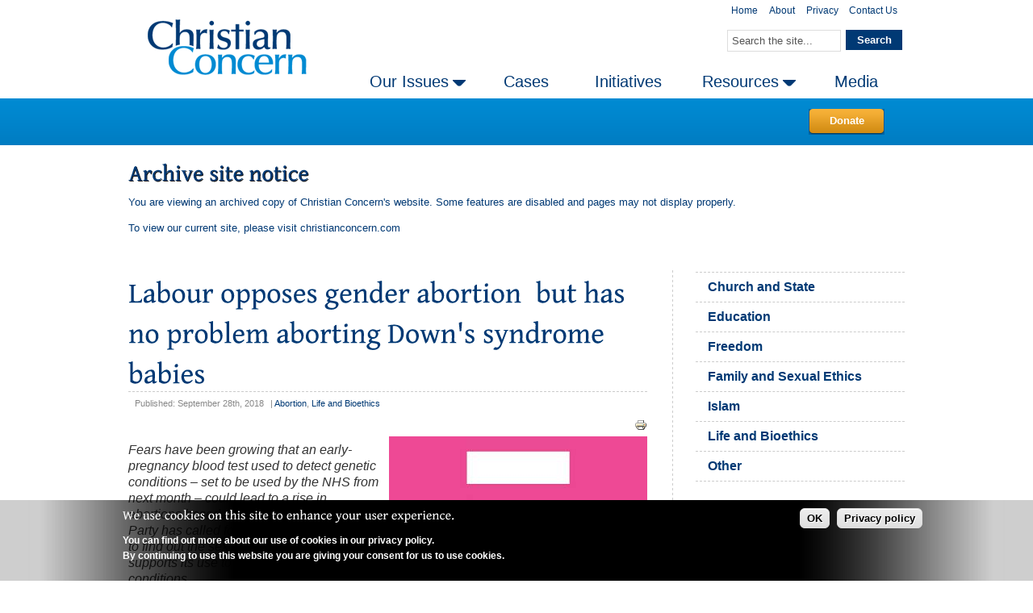

--- FILE ---
content_type: text/html; charset=utf-8
request_url: https://archive.christianconcern.com/our-issues/abortion/labour-opposes-gender-abortion-has-no-problem-aborting-down%27s-syndrome-babies
body_size: 8312
content:
<!DOCTYPE html PUBLIC "-//W3C//DTD XHTML 1.0 Strict//EN" "http://www.w3.org/TR/xhtml1/DTD/xhtml1-strict.dtd">
<html xmlns="http://www.w3.org/1999/xhtml" lang="en" xml:lang="en">
<head>
<meta http-equiv="Content-Type" content="text/html; charset=utf-8" />
  <title>Labour opposes gender abortion – but has no problem aborting Down&#039;s syndrome babies | Christian Concern</title>

	
  <meta http-equiv="Content-Type" content="text/html; charset=utf-8" />
<link rel="alternate" type="application/atom+xml" title="Christian Concern Atom" href="/node/25684/atom/feed" />
<meta property="og:title" content="Labour opposes gender abortion – but has no problem aborting Down's syndrome babies" />
<meta property="og:description" content="Fears have been growing that an early-pregnancy blood test used to detect genetic conditions – set to be used by the NHS from next month – could lead to a rise in abortions based on gender. The Labour Party has called for a ban on using this test to find out the sex of the child, but still supports its use to find potential genetic conditions." />
<meta property="og:image" content="https://archive.christianconcern.com/sites/default/files/stop%20gendercide.jpg" />
<meta property="og:url" content="https://archive.christianconcern.com/our-issues/abortion/labour-opposes-gender-abortion-has-no-problem-aborting-down%27s-syndrome-babies" />
<meta property="og:street-address" content="70 Wimpole Street" />
<meta property="og:locality" content="London" />
<meta property="og:postal-code" content="W1G 8AX" />
<meta property="og:country-name" content="United Kingdom" />
<meta property="og:email" content="info@christianconcern.com" />
<meta property="og:phone_number" content="020 3327 1120" />
<meta property="og:site_name" content="Christian Concern" />
<meta name="description" content="Fears have been growing that an early-pregnancy blood test used to detect genetic conditions – set to be used by the NHS from next month – could lead to a rise in abortions based on gender." />
<link rel="canonical" href="https://archive.christianconcern.com/our-issues/abortion/labour-opposes-gender-abortion-has-no-problem-aborting-down%27s-syndrome-babies" />
  <link type="text/css" rel="stylesheet" media="all" href="https://archive.christianconcern.com/sites/default/files/css/css_e3ffb6627ccd9e013a68bb722fc49f93.css" />
  <script type="text/javascript" src="https://archive.christianconcern.com/sites/default/files/js/js_7c2d1fadd473506503931df04115b3ff.js"></script>
<script type="text/javascript">
<!--//--><![CDATA[//><!--
jQuery.extend(Drupal.settings, {"basePath":"\/","custom_search":{"form_target":"_self","solr":0},"current_theme":"cc","theme_path":"\/sites\/all\/themes\/cc\/","sooperfish":{"delay":"500","dualColumn":"5","tripleColumn":"9","sooperfishWidth":"180","speedShow":"500","easingShow":"swing","speedHide":"500","easingHide":"swing"},"featureKit":{"fx":"scrollRight","timeout":"11000","continuous":"0","speed":"800","pagerEvent":"mouseover","easing":"easeOutTurbo","random":"0","pause":"1","pauseOnPagerHover":"1","delay":"3000"}});
//--><!]]>
</script>
<script type="text/javascript">
<!--//--><![CDATA[//><!--
var a2a_config=a2a_config||{},da2a={done:false,html_done:false,script_ready:false,script_load:function(){var a=document.createElement('script'),s=document.getElementsByTagName('script')[0];a.type='text/javascript';a.async=true;a.src='https://static.addtoany.com/menu/page.js';s.parentNode.insertBefore(a,s);da2a.script_load=function(){};},script_onready:function(){da2a.script_ready=true;if(da2a.html_done)da2a.init();},init:function(){for(var i=0,el,target,targets=da2a.targets,length=targets.length;i<length;i++){el=document.getElementById('da2a_'+(i+1));target=targets[i];a2a_config.linkname=target.title;a2a_config.linkurl=target.url;if(el)a2a.init('page',{target:el});da2a.done=true;}}};a2a_config.tracking_callback=['ready',da2a.script_onready];
//--><!]]>
</script>

	<!-- AC removing Optimizely -->
	<!-- Inserted by AC for Optimizely START -->
	<!--<script src="https://cdn.optimizely.com/js/5335181368.js"></script>-->
	<!-- Inserted by AC for Optimizely END -->
	


	<!-- Global site tag (gtag.js) - Google Analytics -->
	
		
	<!-- AC 29 March 2018 -->
	
	<script async src="https://www.googletagmanager.com/gtag/js?id=UA-42689693-1"></script>
	<script>
	  window.dataLayer = window.dataLayer || [];
	  function gtag(){dataLayer.push(arguments);}
	  gtag('js', new Date());

	  gtag('config', 'UA-42689693-1');
	</script>	
	<!-- END OF Global site tag (gtag.js) - Google Analytics -->

	<!-- Facebook Pixel Code -->
	<script>
	  !function(f,b,e,v,n,t,s)
	  {if(f.fbq)return;n=f.fbq=function(){n.callMethod?
	  n.callMethod.apply(n,arguments):n.queue.push(arguments)};
	  if(!f._fbq)f._fbq=n;n.push=n;n.loaded=!0;n.version='2.0';
	  n.queue=[];t=b.createElement(e);t.async=!0;
	  t.src=v;s=b.getElementsByTagName(e)[0];
	  s.parentNode.insertBefore(t,s)}(window, document,'script',
	  'https://connect.facebook.net/en_US/fbevents.js');
	  fbq('init', '181812375667789');
	  fbq('track', 'PageView');
	</script>
	<noscript><img height="1" width="1" style="display:none"
	  src="https://www.facebook.com/tr?id=181812375667789&ev=PageView&noscript=1"
	/></noscript>
	<!-- End Facebook Pixel Code -->

	<style type="text/css">
  .preblocks .block {
width: 100%;
}
.postblocks .block {
width:%;
}
.preblockscolor .block {
width: 100%;
}
.postblockscolor .block {
width:%;
}.sidebar {width: 29.999%;}
#main .main-inner .cc-mast { background-position: 29.999% 0; }
#main .main-inner .wrapcolumns { background-position: 70.101% 0; }
#content {width: 70%;}  </style>

    <!--[if lte IE 6]>
      <link rel="stylesheet" href="/sites/all/themes/cc/css/ie6fix.css" type="text/css"><script type="text/javascript" src="/sites/all/themes/cc/scripts/ie6/jQ.ie6hover.js"></script>  <style type="text/css">
  .content img, img.logo,.tweets a {
  behavior: url(/sites/all/themes/cc/scripts/ie6/iepngfix.htc);
  }
  </style>  <![endif]-->
  
    <!--[if lte IE 7]>
      <link rel="stylesheet" href="/sites/all/themes/cc/css/lte-ie7fix.css" type="text/css">  <![endif]-->
  
  
</head>

<body class="not-front not-logged-in node-type-article one-sidebar sidebar-right page-our-issues-abortion-labour-opposes-gender-abortion-has-no-problem-aborting-down-s-syndrome-babies section-node">

<p id="skipcontent"><a href="#content">Skip to content</a></p>

    <div id="toplinks" class="cc-full">
    <div class="inner cc-mast clearfix toplinks-inner">
      <div class="block block-menu region-odd odd region-count-1 count-1 first" id="block-menu-secondary-links"><div class="block-inner">
	    <div class="content">
      <ul class="menu"><li class="leaf first"><a href="/"><span class="tab">Home</span></a></li>
<li class="leaf"><a href="/about"><span class="tab">About</span></a></li>
<li class="leaf"><a href="/privacy"><span class="tab">Privacy</span></a></li>
<li class="leaf last"><a href="/contact-us"><span class="tab">Contact Us</span></a></li>
</ul>          </div>
 </div>
  </div><!-- end .inner --><!-- end .block -->
  <div class="block block-search region-even even region-count-2 count-2 last" id="block-search-0"><div class="block-inner">
	    <div class="content">
      <form class="clearfix" action="/our-issues/abortion/labour-opposes-gender-abortion-has-no-problem-aborting-down%27s-syndrome-babies"  accept-charset="UTF-8" method="post" id="search-block-form" class="search-form">
<div><div class="container-inline">
  <div class="form-item" id="edit-search-block-form-1-wrapper">
 <input type="text" maxlength="128" name="search_block_form" id="edit-search-block-form-1" size="15" value="Search the site..." title="Enter the terms you wish to search for." class="form-text  custom-search-default-value custom-search-box" />
</div>
<fieldset class="custom_search-popup"></fieldset>
<div class="wrapsubmit-left"><div class="wrapsubmit-right"><input type="submit" name="op" id="edit-submit" value="Search"  class="form-submit" /></div></div>
<input type="hidden" name="form_build_id" id="form-zXGSxSvRlQgE-mjI9nen8zO3IX0AmwDKGp17HI1FM-o" value="form-zXGSxSvRlQgE-mjI9nen8zO3IX0AmwDKGp17HI1FM-o"  />
<input type="hidden" name="form_id" id="edit-search-block-form" value="search_block_form"  />
<input type="hidden" name="default_text" id="edit-default-text" value="Search the site..."  class="default-text" />
</div>
</div><div class="cornerstone form-cs1"></div><div class="cornerstone form-cs2"></div><div class="cornerstone form-cs3"></div><div class="cornerstone form-cs4"></div></form>          </div>
 </div>
  </div><!-- end .inner --><!-- end .block -->
    </div> <!-- end .toplinks-inner -->
  </div><!-- end #toplinks -->
    
  <div id="header" class="cc-full">
    <div class="inner cc-mast clearfix header-inner">
          <a href="/" title=""><img src="/sites/all/themes/cc/logo.png" alt="Christian Concern" class="logo"/></a>
    
    
    
          <ul class="menu"><li class="expanded first"><a href="/our-issues"><span class="tab">Our Issues</span></a><ul class="menu"><li class="leaf first"><a href="/our-issues/church-and-state"><span class="tab">Church and State</span></a></li>
<li class="leaf"><a href="/our-issues/education"><span class="tab">Education</span></a></li>
<li class="leaf"><a href="/our-issues/freedom"><span class="tab">Freedom</span></a></li>
<li class="leaf"><a href="/our-issues/family-and-sexual-ethics"><span class="tab">Family and Sexual Ethics</span></a></li>
<li class="leaf"><a href="/our-issues/islam"><span class="tab">Islam</span></a></li>
<li class="leaf"><a href="/our-issues/life-and-bioethics"><span class="tab">Life and Bioethics</span></a></li>
<li class="leaf last"><a href="/our-issues/other"><span class="tab">Other Issues</span></a></li>
</ul></li>
<li class="leaf"><a href="/cases"><span class="tab">Cases</span></a></li>
<li class="leaf"><a href="/initiatives"><span class="tab">Initiatives</span></a></li>
<li class="expanded"><a href="/Resources"><span class="tab">Resources</span></a><ul class="menu"><li class="leaf first"><a href="/Resources"><span class="tab">Booklets</span></a></li>
<li class="leaf"><a href="/resources/consultations"><span class="tab">Consultations</span></a></li>
<li class="leaf"><a href="/resources/downloads"><span class="tab">Downloads</span></a></li>
<li class="leaf last"><a href="/wilberforce-publications"><span class="tab">Wilberforce Publications</span></a></li>
</ul></li>
<li class="leaf last"><a href="/media"><span class="tab">Media</span></a></li>
</ul>        </div><!-- end #header-inner -->
  </div><!-- end #header -->

  
    <div class="ccblocks cc-full clearfix preblockscolor precount">
    <div class="inner cc-mast clearfix preblockscolor-inner">
    <div class="cc-buffer">
      <div class="block block-block region-odd even region-count-1 count-4 last" id="block-block-1"><div class="block-inner">
	    <div class="content">
      <div class="button float-right"><div><a href="/donate">Donate</a></div></div>
          </div>
 </div>
  </div><!-- end .inner --><!-- end .block -->
    </div><!-- end .cc-buffer -->
    </div><!-- end .preblockscolor-inner -->
  </div><!-- end .preblockscolor -->
  
    <div class="ccblocks cc-full clearfix preblocks precount1">
    <div class="inner cc-mast clearfix preblocks-inner">
    <div class="cc-buffer">
      <div class="block block-block region-odd odd region-count-1 count-3 last" id="block-block-21"><div class="block-inner">
			<h2 class="title blocktitle">Archive site notice</h2>
	    <div class="content">
      <p>You are viewing an archived copy of Christian Concern's website. Some features are disabled and pages may not display properly.</p><p>To view our current site, please visit <a href="https://new.christianconcern.com">christianconcern.com</a></p>          </div>
 </div>
  </div><!-- end .inner --><!-- end .block -->
    </div><!-- end .cc-buffer -->
    </div><!-- end .preblocks-inner -->
  </div><!-- end .preblocks -->
  
  <div id="main" class="cc-full">
    <div class="main-inner cc-mast clearfix inner">

    <div class="wrapcolumns">
    
    <div id="content"><div class="inner content-inner">
      
      
        <a name="content"></a>
                  <h1 class="content title" id="content-title">Labour opposes gender abortion – but has no problem aborting Down&#039;s syndrome babies</h1>
        
        
        
        
        
          <div class="node author-christian-concern node-full node-type-article node-25684">
    
    
     
    <span class="submitted">
      <span class="date">Published: September 28th, 2018</span>      <ul class="taxonomy"><li class="vocab vocab-1">| <ul class="vocab-list inline"><li class="vocab-term"><a href="/our-issues/life-and-bioethics/abortion">Abortion</a></li>, <li class="vocab-term"><a href="/our-issues/life-and-bioethics">Life and Bioethics</a></li></ul></li></ul>    </span>
        <div class="content">
<!-- added -->
        
        
<!-- end added -->
		<span class="print-link"><span class="print_html"><a href="https://archive.christianconcern.com/print/our-issues/abortion/labour-opposes-gender-abortion-has-no-problem-aborting-down%27s-syndrome-babies" title="Display a printer-friendly version of this page." class="print-page" rel="nofollow"><img src="/sites/all/modules/print/icons/print_icon.gif" alt="Printer-friendly version" title="Printer-friendly version" width="16" height="16" class="print-icon" /></a></span></span>
<div class="cpr field field-type-filefield field-field-article-image">
    <div class="field-items">
            <div class="field-item odd">
                    <img src="https://archive.christianconcern.com/sites/default/files/imagecache/mainimage/stop%20gendercide.jpg" alt="" title="" width="320" height="180" class="imagecache imagecache-mainimage imagecache-default imagecache-mainimage_default"/>        </div>
        </div>
</div>

<p><span style="font-size:16px;"><em>Fears have been growing that an early-pregnancy blood test used to detect genetic conditions – set to be used by the NHS from next month – could lead to a rise in abortions based on gender. The Labour Party has called for a ban on using this test to find out the sex of the child, but still supports its use to find potential genetic conditions.</em></span><br />&nbsp;</p><h4><span style="font-size:22px;">Gender based abortions exposed</span></h4><p><span style="font-size:16px;">In an <a href="https://www.facebook.com/StopGendercide/videos/266642260623862/" target="_blank">exposé on the Victoria Derbyshire programme</a>, thousands of British women have been found discussing using a non-invasive pre-natal test (NIPT) to determine gender in an online forum.</span></p><p><span style="font-size:16px;">The NHS uses the NIPT to test for conditions such as Down’s Syndrome, but people can pay for it privately to discover a baby’s sex.</span></p><p><span style="font-size:16px;">Labour MP Naz Shah said some women were using NIPT to determine the sex of their child and then abort it based on the result. She added that it was <em>“absolutely wrong”</em> that women felt pressured into having abortions if the baby was expected to be a girl.</span></p><p><span style="font-size:16px;">The Department of Health has said that it will continue to review the evidence.</span></p><p><span style="font-size:16px;">Ms Shah, who is Shadow Minister for Women and Equalities, said that certain communities, such as the South Asian community, have a preference for boys.</span></p><p><span style="font-size:16px;">She added that this put great strain on women, <em>“forcing them to adopt methods such as NIPT to live up to expectations of family members”</em>.</span></p><p><span style="font-size:16px;">The NIPT involves taking a blood sample from the woman to test the risk of the baby having possible genetic conditions. When the test is rolled out across England next month, NHS doctors will not be allowed to use it to tell parents the gender of their baby.</span><br />&nbsp;</p><h4><span style="font-size:22px;">Confusing ‘sex’ and ‘gender’</span></h4><p><span style="font-size: 16px;">Ironically, the exposé appeared to be using the terms ‘sex’ and ‘gender’ interchangeably – a dangerous path to tread nowadays, especially given the rise of trans ideology.</span></p><p><span style="font-size:16px;">We are frequently told that ‘gender’ and ‘sex’ in adults are separate attributes that need not be aligned, but in this debate, the terms are being used synonymously.</span></p><p><span style="font-size:16px;">In fact, the term ‘gendercide’ has now been coined to mean aborting based on the sex of the baby.</span></p><p><span style="font-size:16px;">This shows that despite gender theorists’ best efforts, people instinctively believe that ‘sex’ and ‘gender’ should match, and that it is natural to believe they are one and the same.</span><br />&nbsp;</p><h4><span style="font-size:22px;">Aborting for Down’s syndrome</span></h4><p><span style="font-size:16px;">Despite the Labour Party’s opposition to ‘gendercide’, they appear to have no problem aborting unborn children with genetic conditions.</span></p><p><span style="font-size:16px;">Ms Shah said, <em>“NIPT screenings should be used for their intended purpose, to screen for serious conditions and Down’s syndrome”</em>.</span></p><p><span style="font-size:16px;">Around 90% of parents who discover Down’s syndrome in their unborn child choose to have an abortion. Commenting on this test in a satirical video, Glen Scrivener, of the charity Speak Life, argued that, <a href="https://www.youtube.com/watch?v=fF3-JphxeQ0" target="_blank">“that percentage is only set to rise with the advent of this test recommended by Naz Shah”</a>.</span></p><p><span style="font-size:16px;">The Don’t Screen Us Out campaign, aimed at getting the government to reform medical laws on NIPT to save the lives of Down’s syndrome babies, says that with the introduction of NIPT, <a href="http://dontscreenusout.org/" target="_blank">around 92 more babies per year would be aborted as a result of having the&nbsp;genetic condition</a>.</span></p><p><span style="font-size:16px;">Despite the fact that aborting based on sex has been recognised as ‘morally wrong’ – and is as a matter of law, illegal – it appears that this country still has long way to go before it recognises that all life is sacred – even those lives with genetic conditions.</span></p><p><span style="font-size:16px;">Andrea Williams, of Christian Concern, commented: <em>“The great tragedy is that we have become so used to abortion that everyone thinks it is the answer to an unwanted pregnancy. But we are sold a lie by the establishment and the medical professionals that we are simply getting rid of a clump of cells. The reality of abortion protests itself, and we must stand up for the woman, the unborn child, and the family. We need to bring the message of life back to this nation.”</em></span></p><p>&nbsp;</p><h4><span style="font-size:16px;">Links</span></h4><p><span style="font-size:12px;">Watch <a href="https://www.youtube.com/watch?v=Biex1XR_mpo" target="_blank">Wouldn’t Change a Thing’s karaoke video</a> on living with Down’s syndrome.</span><br /><span style="font-size: 12px;">Watch </span><a href="https://www.youtube.com/watch?v=fF3-JphxeQ0" style="font-size: 12px;" target="_blank">Glen Scrivener’s satirical video on ‘gendercide’</a><span style="font-size: 12px;">.</span><br /><span style="font-size: 12px;">Read more about NIPT on the </span><a href="http://dontscreenusout.org/" style="font-size: 12px;" target="_blank">Don’t Screen Us Out website</a><span style="font-size: 12px;">.</span><br /><span style="font-size: 12px;">Read more about our </span><a href="https://www.christianconcern.com/our-concerns/abortion/private-prosecution-of-gender-selection-abortion-doctors" style="font-size: 12px;" target="_blank">battle to completely outlaw sex-selective abortions</a><span style="font-size: 12px;">.</span></p></div>

    <div class="links"><ul class="links inline"><li class="addtoany first last inactive"><span>
		<a class="da2a_button" href="http://www.addtoany.com/share_save?linkurl=https%3A%2F%2Farchive.christianconcern.com%2Four-issues%2Fabortion%2Flabour-opposes-gender-abortion-has-no-problem-aborting-down%2527s-syndrome-babies&amp;linkname=Labour%20opposes%20gender%20abortion%20%E2%80%93%20but%20has%20no%20problem%20aborting%20Down%26%23039%3Bs%20syndrome%20babies%20%7C%20Christian%20Concern" id="da2a_1"><img src="/sites/all/modules/addtoany/images/share_save_171_16.png" width="171" height="16" alt="Share this"/></a>
		<script type="text/javascript">
<!--//--><![CDATA[//><!--
da2a.script_load();
//--><!]]>
</script>
		</span></li>
</ul></div>  </div><!-- end .node -->

  
        
        
    </div></div><!-- end .inner --><!-- end #content -->

        <div class="sidebar sright"><div class="inner sidebar-inner">
      <div class="block block-menu region-odd odd region-count-1 count-5 last" id="block-menu-menu-our-concerns"><div class="block-inner">
	    <div class="content">
      <ul class="menu"><li class="collapsed first"><a href="/our-issues/church-and-state"><span class="tab">Church and State</span></a></li>
<li class="leaf"><a href="/our-issues/education"><span class="tab">Education</span></a></li>
<li class="collapsed"><a href="/our-issues/freedom"><span class="tab">Freedom</span></a></li>
<li class="collapsed"><a href="/our-issues/family-and-sexual-ethics"><span class="tab">Family and Sexual Ethics</span></a></li>
<li class="leaf"><a href="/our-issues/islam"><span class="tab">Islam</span></a></li>
<li class="collapsed"><a href="/our-issues/life-and-bioethics"><span class="tab">Life and Bioethics</span></a></li>
<li class="collapsed last"><a href="/our-issues/other"><span class="tab">Other</span></a></li>
</ul>          </div>
 </div>
  </div><!-- end .inner --><!-- end .block -->
    </div></div><!-- end .inner --><!-- end sidebar right -->
        </div><!-- end .wrapcolumns -->
    </div><!-- end #main-inner -->
  </div><!-- end #main -->

  
  
  <div id="footer" class="clearfix cc-full">
    <div class="inner cc-mast clearfix footer-inner">
            <p id="footermessage">© CCFON Ltd. All Rights Reserved.<br />
'Christian Concern' is a trading name of CCFON Ltd. CCFON Ltd is registered in England and Wales.<br />
Registered office: 70 Wimpole Street, London, W1G 8AX. Company Number 06628490.</p>
        <p class="madeincopper"><a href="http://www.madeincopper.com" title="Website by Copper - Digital Engagement" target="_blank">made in Copper</a></p>
    </div><!-- end .footer-inner -->
  </div><!-- end #footer -->

<script type="text/javascript" src="https://archive.christianconcern.com/sites/default/files/js/js_7f21689a308923b28d0e8734debc775f.js"></script>
<script type="text/javascript">
<!--//--><![CDATA[//><!--
jQuery.extend(Drupal.settings, {"eu_cookie_compliance":{"popup_enabled":1,"popup_agreed_enabled":0,"popup_hide_agreed":0,"popup_clicking_confirmation":0,"popup_html_info":"\n\u003cdiv\u003e\n  \u003cdiv class =\"popup-content info\"\u003e\n    \u003cdiv id=\"popup-text\"\u003e\n      \u003ch2\u003eWe use cookies on this site to enhance your user experience.\u003c\/h2\u003e\u003cp\u003eYou can find out more about our use of cookies in our privacy policy.\u003cbr\u003eBy continuing to use this website you are giving your consent for us to use cookies.\u003c\/p\u003e    \u003c\/div\u003e\n    \u003cdiv id=\"popup-buttons\"\u003e\n      \u003cbutton type=\"button\" class=\"agree-button\"\u003eOK\u003c\/button\u003e\n    \u003cbutton type=\"button\" class=\"find-more-button\"\u003ePrivacy policy\u003c\/button\u003e\n    \u003c\/div\u003e\n  \u003c\/div\u003e\n\u003c\/div\u003e\n","popup_html_agreed":"\n\u003cdiv\u003e\n  \u003cdiv class =\"popup-content agreed\"\u003e\n    \u003cdiv id=\"popup-text\"\u003e\n      \u003ch2\u003eThank you for accepting cookies\u003c\/h2\u003e\u003cp\u003eYou can now hide this message or find out more about cookies.\u003c\/p\u003e    \u003c\/div\u003e\n    \u003cdiv id=\"popup-buttons\"\u003e\n      \u003cbutton type=\"button\" class=\"hide-popup-button\"\u003eHide \u003c\/button\u003e\n    \u003cbutton type=\"button\" class=\"find-more-button\" \u003ePrivacy policy\u003c\/button\u003e\n    \u003c\/div\u003e\n  \u003c\/div\u003e\n\u003c\/div\u003e\n","popup_height":"auto","popup_width":"100%","popup_delay":1000,"popup_link":"\/privacy#cookies","popup_position":null,"popup_language":"en"}});
//--><!]]>
</script>
<script type="text/javascript">
<!--//--><![CDATA[//><!--
da2a.targets=[
{title:'Labour opposes gender abortion – but has no problem aborting Down&amp;#039;s syndrome babies | Christian Concern',url:'https://archive.christianconcern.com/our-issues/abortion/labour-opposes-gender-abortion-has-no-problem-aborting-down%27s-syndrome-babies'}];
da2a.html_done=true;if(da2a.script_ready&&!da2a.done)da2a.init();da2a.script_load();
//--><!]]>
</script>
 
</body>
</html>


--- FILE ---
content_type: text/css
request_url: https://archive.christianconcern.com/sites/default/files/css/css_e3ffb6627ccd9e013a68bb722fc49f93.css
body_size: 15251
content:

.node-unpublished{background-color:#fff4f4;}.preview .node{background-color:#ffffea;}#node-admin-filter ul{list-style-type:none;padding:0;margin:0;width:100%;}#node-admin-buttons{float:left;margin-left:0.5em;clear:right;}td.revision-current{background:#ffc;}.node-form .form-text{display:block;width:95%;}.node-form .container-inline .form-text{display:inline;width:auto;}.node-form .standard{clear:both;}.node-form textarea{display:block;width:95%;}.node-form .attachments fieldset{float:none;display:block;}.terms-inline{display:inline;}


fieldset{margin-bottom:1em;padding:.5em;}form{margin:0;padding:0;}hr{height:1px;border:1px solid gray;}img{border:0;}table{border-collapse:collapse;}th{text-align:left;padding-right:1em;border-bottom:3px solid #ccc;}.clear-block:after{content:".";display:block;height:0;clear:both;visibility:hidden;}.clear-block{display:inline-block;}/*_\*/
* html .clear-block{height:1%;}.clear-block{display:block;}/* End hide from IE-mac */



body.drag{cursor:move;}th.active img{display:inline;}tr.even,tr.odd{background-color:#eee;border-bottom:1px solid #ccc;padding:0.1em 0.6em;}tr.drag{background-color:#fffff0;}tr.drag-previous{background-color:#ffd;}td.active{background-color:#ddd;}td.checkbox,th.checkbox{text-align:center;}tbody{border-top:1px solid #ccc;}tbody th{border-bottom:1px solid #ccc;}thead th{text-align:left;padding-right:1em;border-bottom:3px solid #ccc;}.breadcrumb{padding-bottom:.5em}div.indentation{width:20px;height:1.7em;margin:-0.4em 0.2em -0.4em -0.4em;padding:0.42em 0 0.42em 0.6em;float:left;}div.tree-child{background:url(/misc/tree.png) no-repeat 11px center;}div.tree-child-last{background:url(/misc/tree-bottom.png) no-repeat 11px center;}div.tree-child-horizontal{background:url(/misc/tree.png) no-repeat -11px center;}.error{color:#e55;}div.error{border:1px solid #d77;}div.error,tr.error{background:#fcc;color:#200;padding:2px;}.warning{color:#e09010;}div.warning{border:1px solid #f0c020;}div.warning,tr.warning{background:#ffd;color:#220;padding:2px;}.ok{color:#008000;}div.ok{border:1px solid #00aa00;}div.ok,tr.ok{background:#dfd;color:#020;padding:2px;}.item-list .icon{color:#555;float:right;padding-left:0.25em;clear:right;}.item-list .title{font-weight:bold;}.item-list ul{margin:0 0 0.75em 0;padding:0;}.item-list ul li{margin:0 0 0.25em 1.5em;padding:0;list-style:disc;}ol.task-list li.active{font-weight:bold;}.form-item{margin-top:1em;margin-bottom:1em;}tr.odd .form-item,tr.even .form-item{margin-top:0;margin-bottom:0;white-space:nowrap;}tr.merge-down,tr.merge-down td,tr.merge-down th{border-bottom-width:0 !important;}tr.merge-up,tr.merge-up td,tr.merge-up th{border-top-width:0 !important;}.form-item input.error,.form-item textarea.error,.form-item select.error{border:2px solid red;}.form-item .description{font-size:0.85em;}.form-item label{display:block;font-weight:bold;}.form-item label.option{display:inline;font-weight:normal;}.form-checkboxes,.form-radios{margin:1em 0;}.form-checkboxes .form-item,.form-radios .form-item{margin-top:0.4em;margin-bottom:0.4em;}.marker,.form-required{color:#f00;}.more-link{text-align:right;}.more-help-link{font-size:0.85em;text-align:right;}.nowrap{white-space:nowrap;}.item-list .pager{clear:both;text-align:center;}.item-list .pager li{background-image:none;display:inline;list-style-type:none;padding:0.5em;}.pager-current{font-weight:bold;}.tips{margin-top:0;margin-bottom:0;padding-top:0;padding-bottom:0;font-size:0.9em;}dl.multiselect dd.b,dl.multiselect dd.b .form-item,dl.multiselect dd.b select{font-family:inherit;font-size:inherit;width:14em;}dl.multiselect dd.a,dl.multiselect dd.a .form-item{width:10em;}dl.multiselect dt,dl.multiselect dd{float:left;line-height:1.75em;padding:0;margin:0 1em 0 0;}dl.multiselect .form-item{height:1.75em;margin:0;}.container-inline div,.container-inline label{display:inline;}ul.primary{border-collapse:collapse;padding:0 0 0 1em;white-space:nowrap;list-style:none;margin:5px;height:auto;line-height:normal;border-bottom:1px solid #bbb;}ul.primary li{display:inline;}ul.primary li a{background-color:#ddd;border-color:#bbb;border-width:1px;border-style:solid solid none solid;height:auto;margin-right:0.5em;padding:0 1em;text-decoration:none;}ul.primary li.active a{background-color:#fff;border:1px solid #bbb;border-bottom:#fff 1px solid;}ul.primary li a:hover{background-color:#eee;border-color:#ccc;border-bottom-color:#eee;}ul.secondary{border-bottom:1px solid #bbb;padding:0.5em 1em;margin:5px;}ul.secondary li{display:inline;padding:0 1em;border-right:1px solid #ccc;}ul.secondary a{padding:0;text-decoration:none;}ul.secondary a.active{border-bottom:4px solid #999;}#autocomplete{position:absolute;border:1px solid;overflow:hidden;z-index:100;}#autocomplete ul{margin:0;padding:0;list-style:none;}#autocomplete li{background:#fff;color:#000;white-space:pre;cursor:default;}#autocomplete li.selected{background:#0072b9;color:#fff;}html.js input.form-autocomplete{background-image:url(/misc/throbber.gif);background-repeat:no-repeat;background-position:100% 2px;}html.js input.throbbing{background-position:100% -18px;}html.js fieldset.collapsed{border-bottom-width:0;border-left-width:0;border-right-width:0;margin-bottom:0;height:1em;}html.js fieldset.collapsed *{display:none;}html.js fieldset.collapsed legend{display:block;}html.js fieldset.collapsible legend a{padding-left:15px;background:url(/misc/menu-expanded.png) 5px 75% no-repeat;}html.js fieldset.collapsed legend a{background-image:url(/misc/menu-collapsed.png);background-position:5px 50%;}* html.js fieldset.collapsed legend,* html.js fieldset.collapsed legend *,* html.js fieldset.collapsed table *{display:inline;}html.js fieldset.collapsible{position:relative;}html.js fieldset.collapsible legend a{display:block;}html.js fieldset.collapsible .fieldset-wrapper{overflow:auto;}.resizable-textarea{width:95%;}.resizable-textarea .grippie{height:9px;overflow:hidden;background:#eee url(/misc/grippie.png) no-repeat center 2px;border:1px solid #ddd;border-top-width:0;cursor:s-resize;}html.js .resizable-textarea textarea{margin-bottom:0;width:100%;display:block;}.draggable a.tabledrag-handle{cursor:move;float:left;height:1.7em;margin:-0.4em 0 -0.4em -0.5em;padding:0.42em 1.5em 0.42em 0.5em;text-decoration:none;}a.tabledrag-handle:hover{text-decoration:none;}a.tabledrag-handle .handle{margin-top:4px;height:13px;width:13px;background:url(/misc/draggable.png) no-repeat 0 0;}a.tabledrag-handle-hover .handle{background-position:0 -20px;}.joined + .grippie{height:5px;background-position:center 1px;margin-bottom:-2px;}.teaser-checkbox{padding-top:1px;}div.teaser-button-wrapper{float:right;padding-right:5%;margin:0;}.teaser-checkbox div.form-item{float:right;margin:0 5% 0 0;padding:0;}textarea.teaser{display:none;}html.js .no-js{display:none;}.progress{font-weight:bold;}.progress .bar{background:#fff url(/misc/progress.gif);border:1px solid #00375a;height:1.5em;margin:0 0.2em;}.progress .filled{background:#0072b9;height:1em;border-bottom:0.5em solid #004a73;width:0%;}.progress .percentage{float:right;}.progress-disabled{float:left;}.ahah-progress{float:left;}.ahah-progress .throbber{width:15px;height:15px;margin:2px;background:transparent url(/misc/throbber.gif) no-repeat 0px -18px;float:left;}tr .ahah-progress .throbber{margin:0 2px;}.ahah-progress-bar{width:16em;}#first-time strong{display:block;padding:1.5em 0 .5em;}tr.selected td{background:#ffc;}table.sticky-header{margin-top:0;background:#fff;}#clean-url.install{display:none;}html.js .js-hide{display:none;}#system-modules div.incompatible{font-weight:bold;}#system-themes-form div.incompatible{font-weight:bold;}span.password-strength{visibility:hidden;}input.password-field{margin-right:10px;}div.password-description{padding:0 2px;margin:4px 0 0 0;font-size:0.85em;max-width:500px;}div.password-description ul{margin-bottom:0;}.password-parent{margin:0 0 0 0;}input.password-confirm{margin-right:10px;}.confirm-parent{margin:5px 0 0 0;}span.password-confirm{visibility:hidden;}span.password-confirm span{font-weight:normal;}

ul.menu{list-style:none;border:none;text-align:left;}ul.menu li{margin:0 0 0 0.5em;}li.expanded{list-style-type:circle;list-style-image:url(/misc/menu-expanded.png);padding:0.2em 0.5em 0 0;margin:0;}li.collapsed{list-style-type:disc;list-style-image:url(/misc/menu-collapsed.png);padding:0.2em 0.5em 0 0;margin:0;}li.leaf{list-style-type:square;list-style-image:url(/misc/menu-leaf.png);padding:0.2em 0.5em 0 0;margin:0;}li a.active{color:#000;}td.menu-disabled{background:#ccc;}ul.links{margin:0;padding:0;}ul.links.inline{display:inline;}ul.links li{display:inline;list-style-type:none;padding:0 0.5em;}.block ul{margin:0;padding:0 0 0.25em 1em;}

#permissions td.module{font-weight:bold;}#permissions td.permission{padding-left:1.5em;}#access-rules .access-type,#access-rules .rule-type{margin-right:1em;float:left;}#access-rules .access-type .form-item,#access-rules .rule-type .form-item{margin-top:0;}#access-rules .mask{clear:both;}#user-login-form{text-align:center;}#user-admin-filter ul{list-style-type:none;padding:0;margin:0;width:100%;}#user-admin-buttons{float:left;margin-left:0.5em;clear:right;}#user-admin-settings fieldset .description{font-size:0.85em;padding-bottom:.5em;}.profile{clear:both;margin:1em 0;}.profile .picture{float:right;margin:0 1em 1em 0;}.profile h3{border-bottom:1px solid #ccc;}.profile dl{margin:0 0 1.5em 0;}.profile dt{margin:0 0 0.2em 0;font-weight:bold;}.profile dd{margin:0 0 1em 0;}



.field .field-label,.field .field-label-inline,.field .field-label-inline-first{font-weight:bold;}.field .field-label-inline,.field .field-label-inline-first{display:inline;}.field .field-label-inline{visibility:hidden;}.node-form .content-multiple-table td.content-multiple-drag{width:30px;padding-right:0;}.node-form .content-multiple-table td.content-multiple-drag a.tabledrag-handle{padding-right:.5em;}.node-form .content-add-more .form-submit{margin:0;}.node-form .number{display:inline;width:auto;}.node-form .text{width:auto;}.form-item #autocomplete .reference-autocomplete{white-space:normal;}.form-item #autocomplete .reference-autocomplete label{display:inline;font-weight:normal;}#content-field-overview-form .advanced-help-link,#content-display-overview-form .advanced-help-link{margin:4px 4px 0 0;}#content-field-overview-form .label-group,#content-display-overview-form .label-group,#content-copy-export-form .label-group{font-weight:bold;}table#content-field-overview .label-add-new-field,table#content-field-overview .label-add-existing-field,table#content-field-overview .label-add-new-group{float:left;}table#content-field-overview tr.content-add-new .tabledrag-changed{display:none;}table#content-field-overview tr.content-add-new .description{margin-bottom:0;}table#content-field-overview .content-new{font-weight:bold;padding-bottom:.5em;}.advanced-help-topic h3,.advanced-help-topic h4,.advanced-help-topic h5,.advanced-help-topic h6{margin:1em 0 .5em 0;}.advanced-help-topic dd{margin-bottom:.5em;}.advanced-help-topic span.code{background-color:#EDF1F3;font-family:"Bitstream Vera Sans Mono",Monaco,"Lucida Console",monospace;font-size:0.9em;padding:1px;}.advanced-help-topic .content-border{border:1px solid #AAA}

.container-inline-date{width:auto;clear:both;display:inline-block;vertical-align:top;margin-right:0.5em;}.container-inline-date .form-item{float:none;padding:0;margin:0;}.container-inline-date .form-item .form-item{float:left;}.container-inline-date .form-item,.container-inline-date .form-item input{width:auto;}.container-inline-date .description{clear:both;}.container-inline-date .form-item input,.container-inline-date .form-item select,.container-inline-date .form-item option{margin-right:5px;}.container-inline-date .date-spacer{margin-left:-5px;}.views-right-60 .container-inline-date div{padding:0;margin:0;}.container-inline-date .date-timezone .form-item{float:none;width:auto;clear:both;}#calendar_div,#calendar_div td,#calendar_div th{margin:0;padding:0;}#calendar_div,.calendar_control,.calendar_links,.calendar_header,.calendar{width:185px;border-collapse:separate;margin:0;}.calendar td{padding:0;}span.date-display-single{}span.date-display-start{}span.date-display-end{}span.date-display-separator{}.date-repeat-input{float:left;width:auto;margin-right:5px;}.date-repeat-input select{min-width:7em;}.date-repeat fieldset{clear:both;float:none;}.date-views-filter-wrapper{min-width:250px;}.date-views-filter input{float:left !important;margin-right:2px !important;padding:0 !important;width:12em;min-width:12em;}.date-nav{width:100%;}.date-nav div.date-prev{text-align:left;width:24%;float:left;}.date-nav div.date-next{text-align:right;width:24%;float:right;}.date-nav div.date-heading{text-align:center;width:50%;float:left;}.date-nav div.date-heading h3{margin:0;padding:0;}.date-clear{float:none;clear:both;display:block;}.date-clear-block{float:none;width:auto;clear:both;}.date-clear-block:after{content:" ";display:block;height:0;clear:both;visibility:hidden;}.date-clear-block{display:inline-block;}/*_\*/
 * html .date-clear-block{height:1%;}.date-clear-block{display:block;}/* End hide from IE-mac */

.date-container .date-format-delete{margin-top:1.8em;margin-left:1.5em;float:left;}.date-container .date-format-name{float:left;}.date-container .date-format-type{float:left;padding-left:10px;}.date-container .select-container{clear:left;float:left;}div.date-calendar-day{line-height:1;width:40px;float:left;margin:6px 10px 0 0;background:#F3F3F3;border-top:1px solid #eee;border-left:1px solid #eee;border-right:1px solid #bbb;border-bottom:1px solid #bbb;color:#999;text-align:center;font-family:Georgia,Arial,Verdana,sans;}div.date-calendar-day span{display:block;text-align:center;}div.date-calendar-day span.month{font-size:.9em;background-color:#B5BEBE;color:white;padding:2px;text-transform:uppercase;}div.date-calendar-day span.day{font-weight:bold;font-size:2em;}div.date-calendar-day span.year{font-size:.9em;padding:2px;}
#sliding-popup{display:block;margin:0;padding:0px;right:0;text-align:center;width:100%;z-index:99999;}.sliding-popup-bottom{background:url(/sites/all/modules/eu-cookie-compliance/images/gradient.png) center center scroll repeat-y transparent;position:fixed;}.sliding-popup-top{background-color:#000;position:relative;}#sliding-popup .popup-content{background-color:transparent;border:0 none;display:inline-block;margin:0 auto;padding:0;width:1076px;}#sliding-popup .popup-content #popup-buttons{float:right;margin:10px 30px 10px 0;}#sliding-popup .popup-content #popup-buttons button{cursor:pointer;display:inline;margin-right:5px;vertical-align:middle;overflow:visible;width:auto;-moz-box-shadow:inset 0px 1px 0px 0px #ffffff;-webkit-box-shadow:inset 0px 1px 0px 0px #ffffff;box-shadow:inset 0px 1px 0px 0px #ffffff;background:-webkit-gradient( linear,left top,left bottom,color-stop(0.05,#ededed),color-stop(1,#dfdfdf) );background:-moz-linear-gradient( center top,#ededed 5%,#dfdfdf 100% );filter:progid:DXImageTransform.Microsoft.gradient(startColorstr='#ededed',endColorstr='#dfdfdf');background-color:#ededed;-moz-border-radius:6px;-webkit-border-radius:6px;border-radius:6px;border:1px solid #dcdcdc;display:inline-block;color:#000;font-family:arial;font-weight:bold;padding:4px 8px;text-decoration:none;text-shadow:1px 1px 0px #ffffff;}#sliding-popup .popup-content #popup-buttons button:hover{background:-webkit-gradient( linear,left top,left bottom,color-stop(0.05,#dfdfdf),color-stop(1,#ededed) );background:-moz-linear-gradient( center top,#dfdfdf 5%,#ededed 100% );filter:progid:DXImageTransform.Microsoft.gradient(startColorstr='#dfdfdf',endColorstr='#ededed');background-color:#dfdfdf;}#sliding-popup .popup-content #popup-buttons button:active{position:relative;top:1px;}#sliding-popup .popup-content #popup-text{color:#fff;float:left;font-weight:bold;margin:5px 0 5px 50px;text-align:left;width:600px;}#sliding-popup .popup-content #popup-text h2,#sliding-popup .popup-content #popup-text p{color:#fff;display:block;font-size:16px;font-weight:bold;margin:0 0 5px 0;}#sliding-popup .popup-content #popup-text p{font-size:12px;}



.filefield-icon{margin:0 2px 0 0;}.filefield-element{margin:1em 0;white-space:normal;}.filefield-element .widget-preview{float:left;padding:0 10px 0 0;margin:0 10px 0 0;border-width:0 1px 0 0;border-style:solid;border-color:#CCC;max-width:30%;}.filefield-element .widget-edit{float:left;max-width:70%;}.filefield-element .filefield-preview{width:16em;overflow:hidden;}.filefield-element .widget-edit .form-item{margin:0 0 1em 0;}.filefield-element input.form-submit,.filefield-element input.form-file{margin:0;}.filefield-element input.progress-disabled{float:none;display:inline;}.filefield-element div.ahah-progress,.filefield-element div.throbber{display:inline;float:none;padding:1px 13px 2px 3px;}.filefield-element div.ahah-progress-bar{display:none;margin-top:4px;width:28em;padding:0;}.filefield-element div.ahah-progress-bar div.bar{margin:0;}
.mollom-captcha-container span,#edit-mollom-captcha{display:block;}.dblog-event pre,#simpletest-result-form table td pre{white-space:pre-wrap;}img.mollom-fba{display:block;width:1px;height:1px;}.form-item-mollom-captcha label[for="edit-mollom-captcha"]{float:none;}.mollom_captcha_flash_player:focus{border:yellow 2px solid;}.mollom-captcha-container{display:inline-block;position:relative;}.mollom-captcha-container .mollom-refresh-captcha{position:absolute;}.mollom-captcha-container .mollom-captcha-content{padding-left:20px;}
.views-exposed-form .views-exposed-widget{float:left;padding:.5em 1em 0 0;}.views-exposed-form .views-exposed-widget .form-submit{margin-top:1.6em;}.views-exposed-form .form-item,.views-exposed-form .form-submit{margin-top:0;margin-bottom:0;}.views-exposed-form label{font-weight:bold;}.views-exposed-widgets{margin-bottom:.5em;}html.js a.views-throbbing,html.js span.views-throbbing{background:url(/sites/all/modules/views/images/status-active.gif) no-repeat right center;padding-right:18px;}div.view div.views-admin-links{font-size:xx-small;margin-right:1em;margin-top:1em;}.block div.view div.views-admin-links{margin-top:0;}div.view div.views-admin-links ul{margin:0;padding:0;}div.view div.views-admin-links li{margin:0;padding:0 0 2px 0;z-index:201;}div.view div.views-admin-links li a{padding:0;margin:0;color:#ccc;}div.view div.views-admin-links li a:before{content:"[";}div.view div.views-admin-links li a:after{content:"]";}div.view div.views-admin-links-hover a,div.view div.views-admin-links:hover a{color:#000;}div.view div.views-admin-links-hover,div.view div.views-admin-links:hover{background:transparent;}div.view div.views-hide{display:none;}div.view div.views-hide-hover,div.view:hover div.views-hide{display:block;position:absolute;z-index:200;}div.view:hover div.views-hide{margin-top:-1.5em;}.views-view-grid tbody{border-top:none;}

.print-link{display:block;text-align:right;padding-bottom:0.5em;}div#block-print-0 span{display:block;}.print_html,.print_mail,.print_pdf{margin-left:1em;}.print-syslink{margin-right:1em;}img.print-icon{vertical-align:middle;}img.print-icon-margin{padding-right:4px;}label.printmail-label{width:175px;float:left;}
.addtoany{display:inline;}.addtoany img{vertical-align:bottom;margin-bottom:2px;}.a2a_menu tbody{border:0 !important;}

#elements tr.region-message{font-weight:normal;color:#999;}#elements tr.region-populated{display:none;}fieldset.custom_search-popup{display:none;position:absolute;}input.custom-search-default-value{color:#999;}.element-invisible{height:0;overflow:hidden;position:absolute;}



html,body,div,span,applet,object,iframe,h1,h2,h3,h4,h5,h6,p,blockquote,pre,a,abbr,acronym,address,big,cite,code,del,dfn,em,font,img,ins,kbd,q,s,samp,small,strike,strong,sub,sup,tt,var,dl,dt,dd,ol,ul,li,fieldset,form,label,legend,table,caption,tbody,tfoot,thead,tr,th,td{margin:0;padding:0;border:0;outline:0;font-size:100%;font-family:inherit;}ol,ul{list-style:none;}table{border-collapse:separate;border-spacing:0;}caption,th,td{text-align:left;}blockquote:before,blockquote:after,q:before,q:after{content:"";}blockquote,q{quotes:"" "";}a{color:#003974;}a:hover,a:focus{text-decoration:none;}ul.menu li.leaf,ul.menu li.expanded,ul.menu li.collapsed{list-style-image:none;}.block ul{padding:0;}ul.menu li{margin-left:0;}ul.links{margin-left:0;padding-left:0;}html{font-size:100%;}body{font:80%/130% arial,tahoma,verdana,sans;color:#333;line-height:1.5em;}p,ul,ol,blockquote,pre,abbr,acronym,address,big,code,del,dfn,dl,table{padding:0.5em 0;}a{text-decoration:none;}a:hover,a:focus{color:#008AD2;text-decoration:underline;}#content{word-wrap:break-word;}blockquote{margin:20px;margin-top:20px;padding-left:10px;border-left:1px dashed #ccc;font-style:italic;font-size:110%;font-family:cambria,"Times New Roman",Times,georgia,serif;}body blockquote p{margin:0;padding:0;}#main h1,#main h2,#main h3,#main h4,#main h5,#main h6,#main h1 a,#main h2 a,#main h3 a,#main h4 a,#main h5 a,#main h6 a{color:#003974;font-weight:normal;}h1#sitename a{color:#003974;}h1#sitename a:hover,h1#sitename a:focus{text-decoration:none;color:#353535;}h1#content-title{clear:both;border-bottom:1px dashed #ccc;margin-bottom:5px;}h1{font-size:2.8em;line-height:1.4em;font-weight:normal;}h2,.mission,dt{font-size:1.8em;line-height:1.6em;font-weight:normal;}h2,.postblocks{font-size:2.2em;}h3{font-size:1.6em;line-height:1.6em;font-weight:normal;}.view-header h3{border-bottom:1px dashed #CCCCCC;margin-top:20px;}h4,.views-field-title{font-size:1.4em;line-height:1.6em;font-weight:normal;}h5,#content div.field-label{font-size:1.3em;line-height:1.6em;font-weight:normal;}h6{font-size:1.2em;line-height:1.6em;font-weight:normal;}legend{font-size:120%;text-transform:capitalize;font-weight:bold;}#header .logo{margin-left:24px;}#header .slogan{font-weight:bold;font-size:1.8em;line-height:1.2em;font-style:italic;}h1.nodetitle{line-height:1em}.nodetitle a{text-decoration:none;color:#444;background:#fff;}#main #content .nodetitle a:hover,#main #content .nodetitle a:focus{color:#008AD2;}.postblocks,.postblockscolor{font-size:110%;}#footer{font-size:90%;}body #main ul li{list-style:none;list-style-type:none;margin:1px 0;}body #main .block ul li a{background:url(/sites/all/themes/cc/images/sprite2.png) no-repeat 0 -296px;display:block;padding-left:16px;}body #main .block ul.pager li a{background:none;display:inline;padding-left:0px;}body #main .content-inner .content ul li{background:url(/sites/all/themes/cc/images/sprite2.png) no-repeat 0 -296px;display:block;padding-left:16px;}body #main .content-inner .content ul.pager li{background:none;display:inline;padding-left:0px;}body #main ol li{list-style:inside decimal;margin:0;}body #main ul,body #main ol{margin:0.5em 0 0.5em 10px;padding:0;}#main .sidebar ul{margin:2px 0 0 0;}#main .sidebar ul.links li{display:block;}#main ul.inline{margin:0;padding:0;}#main li.active a,#main  a.active{font-weight:normal;color:#888888;!important}body #main .sidebar ul li,body #main .sidebar ol li{padding:3px 0;border-bottom:1px dashed #ccc;font-weight:bold;}body #main .sidebar ul li.first,body #main .sidebar ol li.first{border-top:1px dashed #ccc;}body #main .sidebar ul li a,body #main .sidebar ol li a{color:#003974;}.ccblocks .block div.item-list ul li{list-style:none;list-style-type:none;margin-left:0;}html body #main ul.check{margin-top:20px;margin-bottom:20px;}html body #main ul.check li{background:url(/sites/all/themes/cc/images/check.png) no-repeat 0 4px!important;padding-left:21px!important;line-height:170%;border:none;font-weight:normal;}html body #main ul.check li a{background:none;}html body #main ul.xxl-menu{margin-top:20px;margin-bottom:20px;}ul.xxl-menu li{font-size:150%;line-height:140%;background:url(/sites/all/themes/cc/images/sprite.png) no-repeat 0 -291px!important;}body #main ul.split{margin:0;padding:0;}body #main .main-inner ul.split li{margin:0;padding:10px 0;background:none;float:left;width:49.9%;}body #main .main-inner ul.split li p{padding:10px;}#main div.button,#main div.button div{width:auto!important;background:url(/sites/all/themes/cc/images/sprite.png);height:32px;}#main div.button{padding-left:6px;background-position:0 -862px;margin:5px 0;float:right;}#main div.button div{padding-right:6px;background-position:100% -862px;}#main div.button div a{display:block;float:left;line-height:30px;height:32px;color:#fff;font-weight:bold;background-color:#f6a416;padding:0 6px 0 6px;min-width:70px;background-image:url(/sites/all/themes/cc/images/sprite.png);background-position:center -830px;text-align:center;}#main div.button div a:hover,#main div.button div a:focus{color:#353535;text-decoration:none;}#main div.big-button,#main div.big-button div{width:auto!important;background:url(/sites/all/themes/cc/images/sprite.png);float:left;height:41px;}#main div.big-button{padding-left:6px;background-position:0 -936px;margin:10px 0;}#main div.big-button div{padding-right:6px;background-position:100% -936px;}#main div.big-button div a{display:block;float:left;line-height:38px;height:41px;font-size:120%;color:#fff;font-weight:bold;background-color:black;padding:0 6px 0 6px;min-width:70px;background-image:url(/sites/all/themes/cc/images/sprite.png);background-position:center -895px;text-align:center;}#main div.big-button div a:hover,#main div.big-button div a:focus{color:#353535;text-decoration:none;}body,html{width:100%;}body{position:relative;}.cc-full{width:100%;float:left;clear:both;text-align:center;}.cc-mast{width:960px;margin:0 auto;text-align:left;position:relative;}.wrapcolumns{width:100%;float:left;}#main{margin:26px 0;}#content{width:60%;float:left;}#content .inner,#content .inner table{position:relative;z-index:15;background:#fff;}.sidebar{float:left;width:20%;word-wrap:break-word;}.sleft .sidebar-inner{padding-right:30px;}.sright .sidebar-inner{padding-left:30px;}body.two-sidebars #content .content-inner{margin:0 30px;}body.sidebar-left #content .content-inner{margin-left:30px;}body.sidebar-right #content .content-inner{margin-right:30px;}.ccblocks .cc-mast{padding:10px 0;}.ccblocks .block{float:left;}#footer{clear:both;}#header{background:#FFFFFF;color:#333333;}#header a{color:#008AD2;}#header .menu a{color:#003974;}.slideshow{background:#FFFFFF;color:#FFFFFF;}.preblockscolor{background:#004D8B url(/sites/all/themes/cc/images/bg-slideshow.png) repeat-x top center;color:#FFFFFF;}.postblockscolor{background:#004D8B url(/sites/all/themes/cc/images/bg-slideshow.png) repeat-x top center;color:#FFFFFF;}.slideshow a,.preblockscolor a,.postblockscolor a{color:#FFFFFF;}.preblockscolor .cc-mast{padding:8px 0}.postblockscolor .cc-mast{padding:8px 0}.sidebar-left #main .cc-mast,two-sidebars #main .cc-mast{background:url(/sites/all/themes/cc/images/dash-vert.gif) repeat-y 23% 0;}.sidebar-right #main .wrapcolumns,two-sidebars #main .wrapcolumns{background:url(/sites/all/themes/cc/images/dash-vert.gif) repeat-y 77% 0;}.content-top,.content-bottom{clear:both;}.content-bottom{padding-top:20px;}.content-top{padding-bottom:20px;}#toplinks{color:#0099CC;font-size:90%;line-height:1.4em;top:0;right:0;float:right;position:relative;z-index:100;height:0;overflow:visible;}#toplinks .toplinks-inner{height:0;overflow:visible;}#toplinks .block{position:relative;text-align:right;padding:3px;float:right;z-index:100;clear:both;}body #toplinks div.item-list ul{float:left;}#toplinks li{list-style-type:none;float:left;padding-left:8px}#toplinks a{text-decoration:none;color:#003974;}#toplinks a:hover{text-decoration:underline;color:#008AD2;}#toplinks div.wrapsubmit-left,#toplinks div.wrapsubmit-right{width:auto!important;}#toplinks div.wrapsubmit-left{padding-left:6px;margin:10px 0;float:left;}#toplinks div.wrapsubmit-right{padding-right:0px;}#toplinks input.form-submit{padding:5px;color:#fff;font-weight:bold;font-family:arial,helvetica,tahoma,verdana,sans;cursor:pointer;background-color:#003974;border:none;margin:0!important;min-width:70px;}#toplinks input.form-submit:hover{cursor:pointer;background-color:#008AD2;}#toplinks .form-item{padding-left:6px;margin:10px 0;float:left;}#edit-search-block-form-1-wrapper{width:180px;}#header .header-inner{padding:24px 0;}body #header ul{margin:0;padding:0;padding:0;line-height:2em;clear:both;position:absolute;right:0;bottom:6px;}body #header ul li{padding:0 0 0 5px;margin:0 10px;list-style:none;list-style-type:none;float:left;position:relative;height:30px;}#header ul li a{display:block;float:left;text-decoration:none;font-size:160%;height:30px;margin:0;}#header ul ul li a{font-size:110%;}#header ul li a span.tab{display:block;float:left;padding:0px 10px;margin:0 5px 0 0;height:30px;line-height:30px;min-width:70px;text-align:center;position:relative;}#header ul li a:hover span.tab{color:#008AD2;}#header ul li.expanded a span.tab{margin:0 16px 0 0;}body #header ul li.active-trail a{}body #header ul li.expanded a{background:url(/sites/all/themes/cc/images/sprite.png) no-repeat 100% -60px;}body #header ul li.expanded.active-trail a,body #header ul li.expanded a:hover{background:url(/sites/all/themes/cc/images/sprite.png) no-repeat 100% -90px;}body #header ul li.active-trail a{color:#008AD2;}#header ul li span.lumi{background:url(/sites/all/themes/cc/images/sprite.png) no-repeat center -800px;width:100%;height:30px;display:block;position:absolute;top:0;left:5px;opacity:0;}#header ul ul{position:absolute;z-index:20;left:-99999em;top:26px;bottom:auto;width:180px;clear:both;line-height:1.4em;background:#FFFFFF url(/sites/all/themes/cc/images/bg-dropdown.png) repeat-x 0 0;padding:12px;border:1px solid #003974;border-top:none;}#header ul ul.dual{width:400px;}#header ul ul.triple{width:600px;}#header ul.menu ul.menu li{width:162px;margin:0;padding:0;height:auto;}#header ul.menu ul.menu li a{padding:0 0 0 18px;background:url(/sites/all/themes/cc/images/bullet-transparentPNG8.png) no-repeat 0 0.75em;float:none;opacity:0.9;color:#003974;height:auto;}#header ul.menu ul.menu li a span.tab{height:auto;}#header ul.menu ul.menu li.expanded a{background-image:url(/sites/all/themes/cc/images/bullet-colorPNG8.png);}#header ul.menu ul.menu li.expanded li a{background-image:url(/sites/all/themes/cc/images/bullet-transparentPNG8.png);}#header ul.menu ul.menu li.expanded  li.expanded a{background-image:url(/sites/all/themes/cc/images/bullet-colorPNG8.png);}body #header ul.menu ul.menu li a span{background:none;margin:0;padding:0;float:none;text-align:left;}#header ul.menu ul.menu li a:hover,#header ul.menu ul.menu li a:focus{color:#008AD2;}html body #header ul ul ul{top:-12px;}#header li:hover ul ul,#header li:hover ul ul ul,#header li:hover ul ul ul ul,#header li.over ul ul,#header li.over ul ul ul,#header li.over ul ul ul ul{left:-999em;}#header li:hover ul,#header li li:hover ul,#header li li li:hover ul,#header li li li li:hover ul,#header li.over ul,#header li li.over ul,#header li li li.over ul,#header li li li li.over ul{left:6px;}#header ul ul li.expanded{background-position:90% center;background-image:url(/misc/menu-collapsed.png);}.slideshow{font-size:130%;line-height:130%;font-weight:normal;}.slideshow .slideshow-inner{background:#004D8B url(/sites/all/themes/cc/images/bg-slideshow.png) repeat-x 0 0;min-height:220px;}.slideshow p,.slideshow h1{margin:0;padding-left:20px;padding-right:20px;}body .slideshow .inner h1{color:#fff;}.slideshow ul{margin:0;padding:0;position:relative;}.slideshow ul li{width:100%;margin:0;padding:10px 0;}.slideshow ul li li{padding:0;}.slideshow ul ul li{background:url(/sites/all/themes/cc/images/check.png) no-repeat 0 10px!important;padding-left:21px!important;line-height:170%;}.slideshow ul ol li{list-style:inside decimal;padding-left:0.5em;line-height:170%;}.slideshow a{text-decoration:underline;}.slideshow #cycle-pager{position:absolute;bottom:-70px;width:100%;}.slideshow #cycle-pager .tab{padding:5px 10px;}.slideshow #cycle-pager a{background:#003974 url(/sites/all/themes/cc/images/bg-slideshow-tab.png) repeat-x 0 0;;height:60px;padding:5px 0;position:relative;text-decoration:none;font-size:120%;}.slideshow #cycle-pager a:hover,.slideshow #cycle-pager a:focus{text-decoration:none;}.slideshow #cycle-pager a.activeSlide{background:#004D8B;}.slideshow.cycle-active{padding-bottom:70px;background-image:url(/sites/all/themes/cc/images/bg-slideshow-pager.png);background-repeat:repeat-x;background-position:bottom;}.slideshow #cycle-pager a img{display:block;float:left;margin:0 12px 0 8px;}.slideshow #cycle-pager a .cornerstone{width:5px;height:5px;}.slideshow #cycle-pager a .cornerstone.sn-cs1{background-position:-12px -50px;top:0;left:0;background:none;}.slideshow #cycle-pager a .cornerstone.sn-cs2{background-position:-17px -50px;top:0;right:0;background:none;}.slideshow #cycle-pager a .cornerstone.sn-cs3{background-position:0 -56px;bottom:0;left:0;width:6px;height:6px;}.slideshow #cycle-pager a .cornerstone.sn-cs4{background-position:-6px -56px;bottom:0;right:0;width:6px;height:6px;}.slideshow #cycle-pager a.activeSlide .cornerstone.sn-cs1{background-position:-17px -50px;top:0;left:-5px;}.slideshow #cycle-pager a.activeSlide .cornerstone.sn-cs2{background-position:-12px -50px;top:0;right:-5px;}.slideshow #cycle-pager a.activeSlide .cornerstone.sn-cs3{background-position:-12px -55px;width:5px;height:5px;}.slideshow #cycle-pager a.activeSlide .cornerstone.sn-cs4{background-position:-17px -55px;width:5px;height:5px;}.slideshow div.button,.slideshow div.button div,.postblockscolor div.button,.postblockscolor div.button div,.preblockscolor div.button,.preblockscolor div.button div{width:auto!important;background:url(/sites/all/themes/cc/images/btn-sprite.png);height:32px;}.slideshow div.button,.preblockscolor div.button,.postblockcolor div.button{padding-left:6px;background-position:0 -32px;margin:5px 0;float:right;margin-right:25px;}.slideshow div.button div,.preblockscolor div.button div,.postblockcolor div.button div{padding-right:6px;background-position:100% -32px;}.slideshow div.button div a,.preblockscolor div.button div a,.postblockcolor div.button div a{display:block;float:left;line-height:30px;height:32px;color:#fff;font-weight:bold;background-color:#f6a416;padding:0 6px 0 6px;min-width:70px;background-image:url(/sites/all/themes/cc/images/btn-sprite.png);background-position:center 0px;text-align:center;text-decoration:none}.slideshow div.button div a:hover,.slideshow div.button div a:focus,.preblockscolor div.button div a:hover,.preblockscolor div.button div a:focus,.postblockcolor div.button div a:hover,.postblockcolor div.button div a:focus{color:#353535;text-decoration:none;}.postblockscolor div.wrapsubmit-left,.postblockscolor div.wrapsubmit-right{width:auto!important;background:url(/sites/all/themes/cc/images/btn-sprite.png);float:left;height:32px;}.postblockscolor div.wrapsubmit-left{padding-left:6px;background-position:0 -32px;margin:0.5em;}.postblockscolor div.wrapsubmit-right{padding-right:6px;background-position:100% -32px;}.postblockscolor input.form-submit,.postblockscolor input.btn{height:32px;padding:0 0 4px 0;border:none;margin:0!important;min-width:70px;background-image:url(/sites/all/themes/cc/images/btn-sprite.png);background-position:center 0px;}body.sidebar-right.front .sidebar.sright,body.two-sidebars.front .sidebar.sright{background:url(/sites/all/themes/cc/images/dash-arrow.gif) no-repeat 0 155px;}.sidebar .block{clear:both;margin-bottom:20px;}.preblocks,.postblocks{background:#FFF;color:#003974;}#main .slideshow ul,#main .slideshow ol{margin:0;padding:0;}.postblocks{color:#FFF;}.postblocks h1,.postblocks h2,.postblocks h3,.postblocks h4,.postblocks h5,.postblocks h6{color:#FFF;}#mc-embedded-subscribe-form .mc-field-group label{margin:0.3em 0pt;display:block;line-height:1em;font-weight:bold;}#mc-embedded-subscribe-form .mc-field-group input.email{margin:0.4em;padding:0.5em;float:left;z-index:999;width:320px;}#mc-embedded-subscribe-form	fieldset{border:0;color:#FFF;text-align:left;margin:0;padding:0;}#mc-embedded-subscribe-form .mc-field-group{clear:both;overflow:hidden;}#social-links{margin-top:25px;}#social-links h3{display:inline;line-height:48px;}#social-links img{margin-left:5px;vertical-align:middle;}#footer{padding:10px 0;color:#fff;background:#003974 url(/sites/all/themes/cc/images/bg-slideshow-tab.png) repeat-x 0 0;}#footer a{color:#fff;}#footer .block{float:left;}#footer p.madeincopper{float:right;color:#FFF;}#footer p.madeincopper a{color:#FFF;}p#footermessage{float:left;clear:both;}#footer ul{margin:0;padding:0;}#footer ul li{display:inline;border-right:1px solid #555;padding:0 4px 0 2px;}#footer ul li.last{border:none;}.picture{border:1px solid #999;float:right;margin:0.5em;}.picture img{display:block;}#content .node-teaser{margin-bottom:30px;}#content .field-field-article-image{float:right;margin-left:12px;}#content .field-field-blog-image{float:left;margin-right:12px;}.views-field-field-blog-image-fid{float:left;margin-right:12px;}.node div.links,.comment div.links{font-size:90%;padding:5px 0;clear:both;border-top:1px dashed #CCCCCC;}.node div.links li,.comment div.links li{margin:0;padding:0 1px;}#main .node div.links li{padding-left:15px;background:url(/sites/all/themes/cc/images/sprite.png) no-repeat 0 -298px;}#main .node div.links li.addtoany{padding-left:0px;padding-right:15px;background:none;}#main .node div.links li.node_read_more{padding-right:13px;background:url(/sites/all/themes/cc/images/sprite.png) no-repeat 100% -199px;}#main div.wrapsubmit-left,#main div.wrapsubmit-right{width:auto!important;background:url(/sites/all/themes/cc/images/sprite.png);float:left;height:32px;}#main div.wrapsubmit-left{padding-left:6px;background-position:0 -862px;margin:0.5em;}#main div.wrapsubmit-right{padding-right:6px;background-position:100% -862px;}input.form-submit{padding:2px;color:#fff;font-weight:bold;font-family:arial,helvetica,tahoma,verdana,sans;cursor:pointer;background-color:#f6a416;border:0;}#main input.form-submit{height:32px;padding:0 0 4px 0;border:none;margin:0!important;min-width:70px;background-image:url(/sites/all/themes/cc/images/sprite.png);background-position:center -830px;}input.form-submit:hover{cursor:pointer;color:#353535;}div.grippie,input.form-text,input.form-upload,input.form-file,textarea{max-width:95%;font-family:inherit;border:1px solid #ddd;color:#555;padding:5px;}input.form-autocomplete{padding:2px;}input.form-text,input.form-upload,input.form-file{}.form-item input.error,.form-item textarea.error{border:2px solid #c52020;}body #main #autocomplete ul{margin:0;padding:0;}body #main #autocomplete ul li{margin:0;padding:1px;list-style:none;list-style-type:none;border-bottom:1px dashed #ddd;}#content label{font-weight:normal;padding:3px;}fieldset{margin:0.5em 0;padding:10px;border:1px solid #ddd;}legend{padding:5px;display:block;font-weight:bold;}#content form legend a{}#content form{background:#f6f6f6;padding:20px;position:relative;border:1px solid #ddd;margin-bottom:10px;}#content form fieldset{background:#f6f6f6;}#content form .cornerstone{width:5px;height:5px;}#content form .cornerstone.form-cs1{top:-1px;left:-1px;background-position:-22px -50px;}#content form .cornerstone.form-cs2{bottom:-1px;left:-1px;background-position:-22px -55px;}#content form .cornerstone.form-cs3{top:-1px;right:-1px;background-position:-27px -50px;}#content form .cornerstone.form-cs4{bottom:-1px;right:-1px;background-position:-27px -55px;}span.form-required{color:#f6a416;}#block-user-0 #user-login-form{text-align:left;}#block-user-0 div.item-list ul{margin:0;padding:0;}#block-user-0 div.item-list ul li{margin:0;padding:0;list-style:none;list-style-type:none;}h3.commentheader{margin:20px 0 10px 0;}h3.commentheader span{color:#888;}.comment{color:#ccc;margin-bottom:10px;width:100%;position:relative;font-size:90%;clear:both;}.comment .meta{background:#f6f6f6;float:left;width:130px;padding:10px 10px 60px 10px;border:solid #ddd;border-width:1px 0 1px 1px;position:relative;}.comment .meta p,.comment .meta div.links{margin:0;padding:0;}body #main .comment .meta div.links ul{margin:0;padding:0;position:absolute;bottom:10px;left:10px;}.comment .content{background:#DDD;margin-left:152px;position:relative;color:#222;background:#DDD url(/sites/all/themes/cc/images/sprite.png) no-repeat -803px -1017px;padding:10px 10px 10px 25px;min-height:95px;}#main #content .comment .content h3.comment-title{color:#222;font-size:1.4em;line-height:28px;}#main #content .comment .content h3.comment-title a{color:#222;}.comment .content span.new{color:#f6a416;}.comment .cornerstone{width:5px;height:5px;}.comment .cornerstone.comm-cs1{top:-1px;left:-1px;background-position:-22px -50px;}.comment .cornerstone.comm-cs2{bottom:-1px;left:-1px;background-position:-22px -55px;}.comment .cornerstone.comm-cs3{top:0;right:0;background-position:-49px -50px;}.comment .cornerstone.comm-cs4{bottom:0;right:0;background-position:-49px -55px;}.comment .cornerstone.comm-cs5{bottom:0;left:0;background-position:-44px -55px;}#main .pager{text-align:center;margin:30px 0 1em 0;padding:0;line-height:2em;font-size:1.2em;}#main ul.pager li{margin:0 2px;padding:0;color:#008AD2;}#main ul.pager li a{padding:5px;text-decoration:none;color:#003974;}#main ul.pager li a:hover,#main ul.pager li a:focus{color:#008AD2;}.submitted{font-size:85%;color:#888;display:block;margin:0.5em 0;}#main .submitted ul,#main .submitted li{display:inline;margin:0;padding:0;}.submitted span.author{padding:5px 0 5px 5px;}.submitted span.date{padding:5px 5px 5px 5px;margin-left:3px;}.submitted span.vocab-name{padding:5px 5px 5px 5px;}.mission{margin-bottom:1em;padding:0;}.breadcrumb{}div.admin .left{margin-left:0;}div.admin .right{margin-right:0;}.profile h2.title{margin-top:1.5em;border-bottom-width:1px;border-bottom-style:solid;}.profile dd{min-height:0em;margin:.0em;margin-top:-1.5em;margin-left:10em;margin-bottom:1em;padding:0em;width:30em;height:auto;position:relative;}.profile dt{width:10em;float:none;margin-bottom:0em;font-size:100%;}div.block div.edit a{color:#fff;background:#666;padding:2px 5px;font-size:70%;opacity:0.7;text-decoration:none;}div.block div.edit a:hover,div.block div.edit a:focus{text-decoration:underline;}td,th{padding:0.3em 0.7em;vertical-align:top;}thead th{border-bottom:2px solid #222;color:#494949;font-weight:bold;}th a:link,th a:visited{color:#f6a416;}tr.even,tr.odd,tbody th{border:solid #DDD;border-width:1px 0;}tr.odd,tr.info{background-color:#eee;}tr.even{background-color:#fff;}tr.odd td.active{background-color:#DDD;}tr.even td.active{background-color:#ccc;}td.region,td.module,td.container{border-top:1.8em solid #fff;border-bottom:2px solid #DDD;background-color:#ddd;color:#455067;font-weight:bold;}#content ul.primary{border:solid #353535;border-width:0 0 1px 0;font-size:80%;line-height:1.7em;width:95%;padding:0 0 0 5%;float:left;margin:1em 0 1em 0;}body #main ul.primary li{background:#FFFFFF;display:block;float:left;padding:0;margin:0 5px 0 0;}ul.primary li a{border:none;display:block;float:left;padding:4px 15px 4px 15px;margin:0;background:none;color:#003974;}ul.primary li.active{border-top-color:#DDD;}ul.primary li.active a{border:none;float:left;background:#008AD2;font-weight:bold;}#main ul.primary li.active a{color:#ffffff;}ul.primary li a:hover,ul.primary li a:focus{color:#008AD2;}ul.primary li.active a:hover,ul.primary li.active a:focus{}ul.primary li.inactive a:hover,ul.primary li.inactive a:focus{background:#008AD2;color:#FFFFFF;}#content ul.secondary{font-size:80%;margin:0;padding:0 0 0 5px;list-style:none;white-space:nowrap;border:none;}#main ul.secondary li{float:left;margin:0 5px 0 0;padding:5px 0;border:none;}ul.secondary a{display:block;margin:0;padding:2px 5px;background:#FFFFFF;color:#003974;}ul.secondary a span{display:block;padding:3px 8px;line-height:1.4em;}ul.secondary a.active{border:none;background:#008AD2;color:#FFFFFF;}#main ul.secondary a.active{color:#FFFFFF;}ul.secondary a:hover,ul.secondary a:focus{background:#008AD2;color:#FFFFFF;}.messages{background-color:#fff;clear:both;border:1px solid #b8d3e5;padding:0.5em;margin-bottom:1em;font-weight:bold;font-size:90%;}.preview{background-color:#fcfce8;border:1px solid #e5e58f;}div.status{color:#3a3;border-color:#c7f2c8;}div.error{color:#c52020;}div.warning{border-color:#ccc;}.block-region{color:#353535;}.poll .bar{background:#f6f6f6;height:1.4em;padding-bottom:4px;}.poll .bar .foreground{background:#008AD2;height:1.4em;}.poll .text{font-weight:bold;padding-bottom:4px;}.poll .percent{font-weight:bold;line-height:1.2em;padding-bottom:4px;}.poll .total{font-weight:bold;line-height:1em;padding-bottom:10px;}div.poll{clear:both;}.tweets{padding:0 0 41px 0;background:url(/sites/all/themes/cc/images/sprite-twitter.png) no-repeat -120px 100%;position:relative;}body #block-views-tweets-block .tweets ul,body #block-views-tweets-block2 .tweets ul{margin:0;padding:0 0 10px 0;}body #block-views-tweets-block .tweets ul li,body #block-views-tweets-block2 .tweets ul li{margin:0 0 20px 0;position:relative;list-style:none;list-style-type:none;}body #block-views-tweets-block .tweets ul li .wraptweet,body #block-views-tweets-block2 .tweets ul li .wraptweet{background:#003974;margin:6px;position:relative;}#block-views-tweets-block .views-field-text,#block-views-tweets-block2 .views-field-text{display:block;padding:10px 10px 10px 10px;}#block-views-tweets-block .views-field-created-time,#block-views-tweets-block2 .views-field-created-time{padding:10px 10px 10px 10px;}#block-views-tweets-block .cornerstone,#block-views-tweets-block2 .cornerstone{background:url(/sites/all/themes/cc/images/sprite-twitter.png) no-repeat 0 0;width:6px;height:6px;}#block-views-tweets-block .cornerstone.tw-cs1,#block-views-tweets-block2 .cornerstone.tw-cs1{top:0;left:0;background-position:0 -145px;}#block-views-tweets-block .cornerstone.tw-cs2,#block-views-tweets-block2 .cornerstone.tw-cs2{top:0;right:0;background-position:-6px -145px;}#block-views-tweets-block .cornerstone.tw-cs3,#block-views-tweets-block2 .cornerstone.tw-cs3{bottom:-10px;left:0;height:16px;width:60px;background-position:0 -173px;}#block-views-tweets-block .cornerstone.tw-cs4,#block-views-tweets-block2 .cornerstone.tw-cs4{bottom:0;right:0;background-position:-6px -151px;}.wraptweet .border{background:#003974;position:absolute;}.wraptweet .border.tw-bo1{width:100%;height:6px;top:-6px;left:0;}.wraptweet .border.tw-bo2{width:100%;height:6px;bottom:-6px;left:0;}.wraptweet .border.tw-bo3{height:100%;width:6px;left:-6px;top:0;}.wraptweet .border.tw-bo4{height:100%;width:6px;right:-6px;top:0;}#block-views-tweets-block #nav,#block-views-tweets-block2 #nav{margin:0;position:relative;z-index:10;position:absolute;left:65px;bottom:5px;}#block-views-tweets-block #nav a,#block-views-tweets-block2 #nav a{display:block;text-indent:-99999px;float:left;margin:0 10px 2px 0;padding:0;overflow:hidden;width:40px;height:30px;background:url(/sites/all/themes/cc/images/sprite-twitter.png) no-repeat 0 -85px;}.skinr-twitter #nav a.activeSlide,#block-views-tweets-block #nav a.activeSlide,#block-views-tweets-block2 #nav a.activeSlide{background-position:-42px -85px;margin-top:-5px;}#block-views-Homepage_blocks-block_2 .views-row,#block-views-Homepage_blocks-block_1 .views-row,#content .views-row{overflow:hidden;border-bottom:1px dashed #CCCCCC;padding:0.5em 0;}#block-views-Homepage_blocks-block_2 .views-row .views-field-image,#block-views-Homepage_blocks-block_1 .views-row .views-field-image,.views-field-image{float:left;margin-right:20px;}#block-views-Homepage_blocks-block_2 .views-row .views-titleandteaser,#block-views-Homepage_blocks-block_1 .views-row .views-titleandteaser,.views-titleandteaser{}#block-views-Homepage_blocks-block_1 .views-row .views-field-details,.views-field-details{font-size:85%;color:#888;display:block;margin:0;}.slideshow .featured-image-video{float:right;padding:10px 20px;}.view-media-gallery .views-field-field-video-url-embed,.view-media-gallery .views-field-field-audio-url-embed{float:left;margin-right:20px;}#content div.field-field-slide-image{float:left;margin-right:12px;}#content .content{position:relative;}#content .field-audio-box{overflow:auto;padding:8px;background-color:#E5E5E5;margin-bottom:20px;}#content .field-audio-thumbnail{float:left;margin-right:8px;}#content .field-label{}#content .field-audio-box .flowplayer{float:left;}#content .field-video-box{overflow:auto;padding:8px;background-color:#E5E5E5;margin-bottom:20px;}#content .field-video-player{float:left;margin-right:8px;}#content .field-label{}#content .field-video-player .flowplayer{float:left;}.emvideo-zzz_custom_url .flowplayer span{left:50%;top:50%;margin-left:-42px;margin-top:-42px;}.view-Events table{width:100%;}.view-Events td.views-field-title{width:160px;}.view-Events td.views-field-field-date-value{width:160px;}.view-Events td.views-field-teaser{}.view-Events td.views-field-view-node{width:60px;}.view-Events thead .views-field{font-size:12px;font-family:Arial,Helvetica,sans-serif;font-weight:bold;}.view-Events table caption{font-size:1.4em;font-weight:normal;line-height:1.6em;background:#004D8B url(/sites/all/themes/cc/images/bg-slideshow.png) repeat-x scroll center top;color:#FFF;padding:0 0.3em;}.cc-donate-top{display:block;clear:both;}.cc-donate-top .left{width:380px;float:left;}.cc-donate-top .float-right{float:right;}.cc-donate-form{display:block;clear:both;width:100%;font-size:120%;color:#ffffff;}.cc-donate-form h2{color:#ffffff !important;}.cc-donate-form .donate{width:365px;background:url(/sites/all/themes/cc/images/donate/bg-payment.jpg) repeat-x scroll center top #464646;float:left;padding:0px 20px 20px 20px;border-right:1px solid #fff;height:180px;}#content .cc-donate-form .donate form{float:right;background:none;border:none;padding:0;vertical-align:middle;}#content .cc-donate-form .donate form span{font-size:1.5em;padding:2px;vertical-align:middle;}#content .cc-donate-form .donate .fieldDonate{font-size:1.3em;color:#003974;background-color:#FFFFFF;padding:6px;margin:0;border:3px solid #fff;-moz-border-radius:5px;-webkit-border-radius:5px;-khtml-border-radius:5px;border-radius:5px;vertical-align:top;}#content .cc-donate-form .fieldDonate:hover{border:3px solid #e49f26;}#content .cc-donate-form .donate input{vertical-align:middle;}.cc-donate-form .regular{width:515px;float:left;background:url(/sites/all/themes/cc/images/donate/bg-slideshow.jpg) repeat-x scroll center top #004D8B;padding:0px 20px 20px 20px;height:180px;}#content .cc-donate-form form fieldset{float:left;background:none;border:none;margin:10px;padding:0;display:inline;position:relative;text-align:center;}#content .cc-donate-form .regular label{font-size:1.3em;color:#003974;background-color:#FFFFFF;border:3px solid #fff;display:block;padding:9px;-moz-border-radius:5px;-webkit-border-radius:5px;-khtml-border-radius:5px;border-radius:5px;}#content .cc-donate-form label:hover{border:3px solid #e49f26;}.cc-donate-form input.donValue{margin:8px auto;text-align:center;}.cc-donate-form .regular .first{float:left;padding:0px 10px 10px 0px;width:245px;}.cc-donate-form .regular .last{width:245px;float:right;padding:0px 0px 10px 0px;}.cc-donate-form .regular h5{color:#fff !important;font-weight:bold;}#content .cc-donate-form form{background:none;border:none;margin-bottom:0;padding:0;position:relative;display:inline;}.cc-donate-other{display:block;clear:both;}.cc-donate-other .left{width:365px;float:left;padding:20px 20px 20px 0px;}.cc-donate-other .right{float:right;padding:20px;width:515px;background-color:#fff;}.cc-donate-other .right .first{float:left;padding:0px 20px 20px 0px;width:235px;}.cc-donate-other .right .last{width:235px;float:right;padding:0px 0px 20px 0px;}.cc-donate-other h3{border-bottom:1px solid #000000;margin-bottom:15px;}.cc-donate-cgiving{display:block;clear:both;background-color:#f1f0f0;position:relative;overflow:auto;}.cc-donate-cgiving .left{width:600px;margin-right:20px;float:left;padding:0px 0px 10px 20px;}img.cc-polaroid{padding:0px;margin:60px 10px 100px 10px;}form.cc-donate-form{background:#000;border:none;}input.give-now-form{background:url(/sites/all/themes/cc/images/donate/donate-digit.png) #fff no-repeat;height:36px;padding:0 10px 0 20px;font-size:20px;}tr.dblog-user{background-color:#fcf9e5;}tr.dblog-user td.active{background-color:#fbf5cf;}tr.dblog-content{background-color:#fefefe;}tr.dblog-content td.active{background-color:#f5f5f5;}tr.dblog-warning{background-color:#fdf5e6;}tr.dblog-warning td.active{background-color:#fdf2de;}tr.dblog-error{background-color:#fbe4e4;}tr.dblog-error td.active{background-color:#fbdbdb;}tr.dblog-page-not-found,tr.dblog-access-denied{background:#d7ffd7;}tr.dblog-page-not-found td.active,tr.dblog-access-denied td.active{background:#c7eec7;}table.system-status-report tr.error,table.system-status-report tr.error th{background-color:#fcc;border-color:#ebb;color:#200;}table.system-status-report tr.warning,table.system-status-report tr.warning th{background-color:#ffd;border-color:#eeb;}table.system-status-report tr.ok,table.system-status-report tr.ok th{background-color:#dfd;border-color:#beb;}div#forum table{width:100%;}fieldset#color_scheme_form{min-width:500px;min-height:240px;}div#placeholder{position:static;float:right;}.color-form .form-text{padding:8px;margin-bottom:6px;}.color-form select{padding:5px;}#content .color-form label{font-weight:bold;width:10em;}#palette .lock{top:-35px;}body.admin-menu{}#admin-menu{position:fixed;}div.demo-background{height:150px;width:100%;margin:0 0 20px 0;}body #main #content .book-navigation ul li{font-size:140%;line-height:140%;background-position:0 -289px;}.book-navigation{clear:both;}.book-navigation .page-links{border-style:dashed;border-color:#ccc;}body #main .book-block-menu ul li{margin:0;padding:0;}body #main .book-block-menu ul li a{background:none;padding:3px;line-height:30px;font-size:140%;}body #main .book-block-menu ul ul li a{padding:3px 15px;font-size:125%;}body #main .book-block-menu ul ul li.active-trail{border:none;padding-left:12px;margin-left:-17px;background:#008AD2 url(/sites/all/themes/cc/images/sprite.png) no-repeat 0 -728px;}body #main .book-block-menu ul ul li a.active{background:#008AD2 url(/sites/all/themes/cc/images/sprite.png) no-repeat 100% -728px;color:#fff;margin-top:-1px;padding-left:10px;}body #main .book-block-menu ul ul li.expanded{border:none;font-weight:normal;}body #main .book-block-menu ul li a:hover,body #main .book-block-menu ul li a:focus{text-decoration:none;color:#f6a416;}body #main .book-block-menu ul ul li.leaf a.active:hover,body #main .book-block-menu ul ul li.leaf a.active:focus{text-decoration:none;color:#555;}body #main .block-menu ul li{margin:0;padding:0;}body #main .block-menu ul li a{background:none;padding:3px;line-height:30px;font-size:140%;}body #main .block-menu ul li a{padding:3px 15px;font-size:125%;}body #main .block-menu ul li.active-trail{border:none;padding-left:12px;margin-left:-17px;background:url(/sites/all/themes/cc/images/sprite-blue-highlight.png) no-repeat 0 0;}body #main .block-menu ul li a.active{background:url(/sites/all/themes/cc/images/sprite-blue-highlight.png) no-repeat 100% top;color:#fff;margin-top:-1px;}body #main .block-menu ul ul{margin:0 0 0 5px;}body #main .block-menu ul ul li{padding:0;background-color:rgb(247,247,247);}body #main .block-menu ul li.expanded{border:none;font-weight:normal;}body #main .block-menu ul li a:hover,body #main .block-menu ul li a:focus{text-decoration:none;color:#008AD2;}body #main .block-menu ul li.leaf a.active:hover,body #main .block-menu ul li.leaf a.active:focus{text-decoration:none;color:#FFFFFF;}.skinr-75{width:75%!important;}.skinr-66{width:66.65%!important;}.skinr-50{width:50%!important;}.skinr-33{width:33.32%!important;}.skinr-25{width:25%!important;}.skinr-20{width:20%!important;}.skinr-16{width:16.65%!important;}.skinr-12{width:12.5%!important;}.skinr-xxs{font-size:75%;}.skinr-xs{font-size:90%;}.skinr-xl{font-size:125%;}.skinr-xxl{font-size:150%;}.skinr-xxxl{font-size:200%;}.skinr-bold{font-weight:bold;}.skinr-italic{font-style:italic;}.skinr-underlined{text-decoration:underline;}.skinr-rounded{background:#f2f2f2;}.skinr-color{background:#008AD2;color:#fff;}.skinr-color a,.skinr-color h1,.skinr-color h2,.skinr-color h3,.skinr-color h4,.skinr-color h5,.skinr-color h6{color:#fff!important;}.skinr-color-2{background:#353535;color:#fff;}.skinr-color-2 a,.skinr-color-2 h1,.skinr-color-2 h2,.skinr-color-2 h3,.skinr-color-2 h4,.skinr-color-2 h5,.skinr-color-2 h6{color:#fff!important;}.skinr-color-3{background:#353535;color:#fff;}.skinr-color-3 a,.skinr-color-3 h1,.skinr-color-3 h2,.skinr-color-3 h3,.skinr-color-3 h4,.skinr-color-3 h5,.skinr-color-3 h6{color:#fff!important;}.skinr-rounded .block-inner,.skinr-color .block-inner,.skinr-color-2 .block-inner,.skinr-color-3 .block-inner{padding:10px;}.skinr-color a,.skinr-color-2 a,.skinr-color-3 a{text-decoration:underline;}p#skipcontent{padding:0;margin:0;z-index:99999;}p#skipcontent a{position:absolute;top:8em;left:-99999em;padding:10px 60px;background:#fff;border:3px solid;z-index:99999;}p#skipcontent a:focus{left:45%;}p#skipcontent a:hover{background:#eee;}div.block-region{clear:both;}.block .content .edit{clear:both}.clearfix:after{content:".";display:block;height:0;clear:both;visibility:hidden;}.cornerstone{position:absolute;background-image:url(/sites/all/themes/cc/images/sprite.png);}.clear{clear:both;}form fieldset img{float:left;clear:both;padding:2px;}img.left,.float-left{float:left!important;}img.right,.float-right{float:right!important;}img.left,img.float-left{margin:0 8px 0 0;}img.right,img.float-right{margin:0 0 0 8px;}.hide,.close{display:none;}#block-views-media_gallery-block_2 .views-field-field-video-url-embed{float:none;}

.cc-mast{width:962px;}body .cc-mast{min-width:0;}body .cc-mast{max-width:none;}html body{font-family:Arial,Helvetica,"Nimbus Sans L","Liberation Sans","FreeSans",sans-serif;}h1,h2,h3,h4,h5,h6,legend,p.mission,p.slogan,.views-field-title{font-family:Georgia,"Bitstream Vera Serif",serif;}body #header ul ul{width:180px;}body #header ul.menu ul.menu li{width:180px;}body #header ul ul ul{margin-left:180px;}body.sidebar-right.front .sidebar.sright,body.two-sidebars.front .sidebar.sright{background-position:0 110px;}
